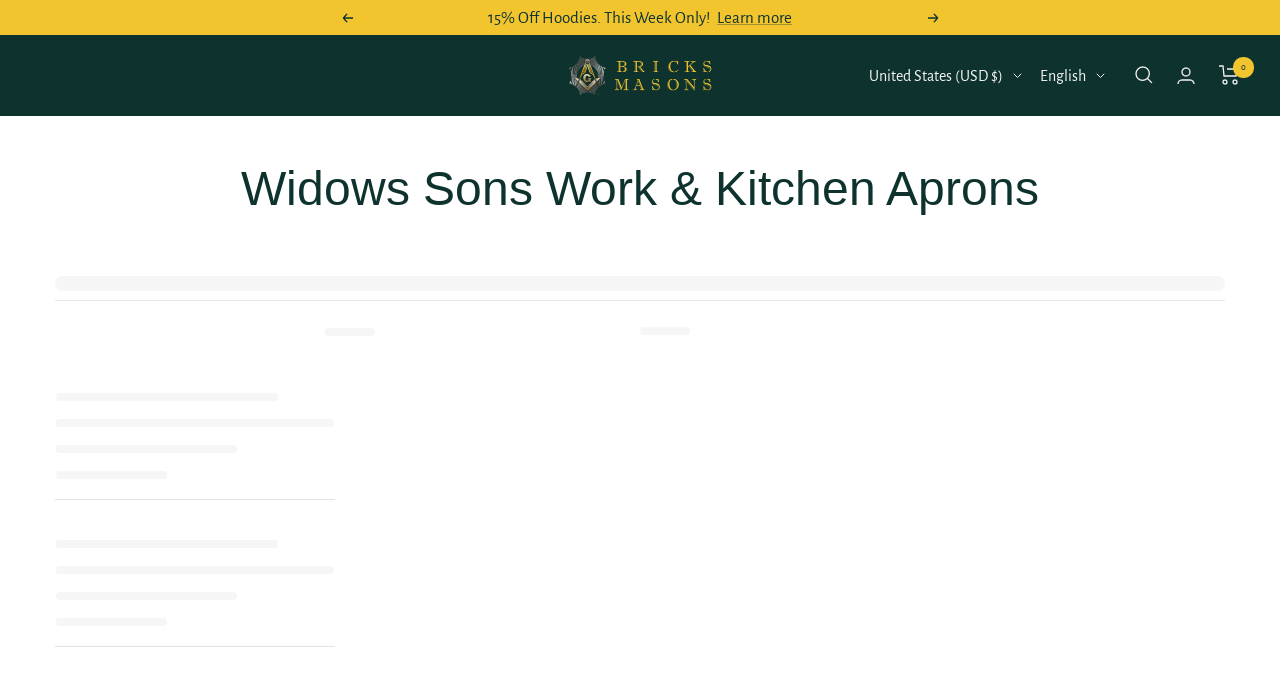

--- FILE ---
content_type: text/css
request_url: https://bricksmasons.com/cdn/shop/t/76/assets/ac-tiered-style.css?v=48289082862632748371746096307
body_size: -477
content:
.ac_table1,.ac_table2,.ac_table3,.ac_table4{margin:20px 0;border-collapse:collapse;border:1px solid black;line-height:1.5;width:100%;color:#000;text-align:center}.ac_table1 .ac__th,.ac_table2 .ac__th,.ac_table3 .ac__th{border:1px solid black;background-color:transparent;padding:10px!important;line-height:1.5;color:#000;font-size:14px;text-align:center;width:50%;font-weight:700;word-break:break-all}.ac_table1 .ac__td,.ac_table2 .ac__td,.ac_table3 .ac__td,.ac_table4 .ac__td{border:1px solid black;background-color:transparent;padding:10px!important;line-height:1.5;color:#000;font-size:14px;text-align:center;width:50%;font-weight:400;word-break:break-all}.ac_table1 .ac__th:after,.ac_table2 .ac__th:after,.ac_table3 .ac__th:after,.ac_table4 .ac__td:after{content:none}.ac_table2 .ac__th,.ac_table2 .ac__td,.ac_table3 .ac__th,.ac_table3 .ac__td{width:33.33%}.ac_table4{border:transparent!important}.ac_table4 .ac__td{width:100%;border:transparent!important;text-align:left}#saved-banner{color:#138c19;font-weight:700;font-size:inherit}
/*# sourceMappingURL=/cdn/shop/t/76/assets/ac-tiered-style.css.map?v=48289082862632748371746096307 */


--- FILE ---
content_type: text/javascript
request_url: https://bricksmasons.com/cdn/shop/t/76/assets/boost-pfs-filter.js?v=47278784993368262481746096312
body_size: 11799
content:
if(typeof lazySizes!="function"&&typeof lazySizes!="object"||typeof lazySizes>"u"){/*! lazysizes - v4.1.8 */(function(a,b){var c=b(a,a.document);a.lazySizes=c,typeof module=="object"&&module.exports&&(module.exports=c)})(window,function(a,b){"use strict";if(b.getElementsByClassName){var c,d,e=b.documentElement,f=a.Date,g=a.HTMLPictureElement,h="addEventListener",i="getAttribute",j=a[h],k=a.setTimeout,l=a.requestAnimationFrame||k,m=a.requestIdleCallback,n=/^picture$/i,o=["load","error","lazyincluded","_lazyloaded"],p={},q=Array.prototype.forEach,r=function(a2,b2){return p[b2]||(p[b2]=new RegExp("(\\s|^)"+b2+"(\\s|$)")),p[b2].test(a2[i]("class")||"")&&p[b2]},s=function(a2,b2){r(a2,b2)||a2.setAttribute("class",(a2[i]("class")||"").trim()+" "+b2)},t=function(a2,b2){var c2;(c2=r(a2,b2))&&a2.setAttribute("class",(a2[i]("class")||"").replace(c2," "))},u=function(a2,b2,c2){var d2=c2?h:"removeEventListener";c2&&u(a2,b2),o.forEach(function(c3){a2[d2](c3,b2)})},v=function(a2,d2,e2,f2,g2){var h2=b.createEvent("Event");return e2||(e2={}),e2.instance=c,h2.initEvent(d2,!f2,!g2),h2.detail=e2,a2.dispatchEvent(h2),h2},w=function(b2,c2){var e2;!g&&(e2=a.picturefill||d.pf)?(c2&&c2.src&&!b2[i]("srcset")&&b2.setAttribute("srcset",c2.src),e2({reevaluate:!0,elements:[b2]})):c2&&c2.src&&(b2.src=c2.src)},x=function(a2,b2){return(getComputedStyle(a2,null)||{})[b2]},y=function(a2,b2,c2){for(c2=c2||a2.offsetWidth;c2<d.minSize&&b2&&!a2._lazysizesWidth;)c2=b2.offsetWidth,b2=b2.parentNode;return c2},z=function(){var a2,c2,d2=[],e2=[],f2=d2,g2=function(){var b2=f2;for(f2=d2.length?e2:d2,a2=!0,c2=!1;b2.length;)b2.shift()();a2=!1},h2=function(d3,e3){a2&&!e3?d3.apply(this,arguments):(f2.push(d3),c2||(c2=!0,(b.hidden?k:l)(g2)))};return h2._lsFlush=g2,h2}(),A=function(a2,b2){return b2?function(){z(a2)}:function(){var b3=this,c2=arguments;z(function(){a2.apply(b3,c2)})}},B=function(a2){var b2,c2=0,e2=d.throttleDelay,g2=d.ricTimeout,h2=function(){b2=!1,c2=f.now(),a2()},i2=m&&g2>49?function(){m(h2,{timeout:g2}),g2!==d.ricTimeout&&(g2=d.ricTimeout)}:A(function(){k(h2)},!0);return function(a3){var d2;(a3=a3===!0)&&(g2=33),b2||(b2=!0,d2=e2-(f.now()-c2),d2<0&&(d2=0),a3||d2<9?i2():k(i2,d2))}},C=function(a2){var b2,c2,d2=99,e2=function(){b2=null,a2()},g2=function(){var a3=f.now()-c2;a3<d2?k(g2,d2-a3):(m||e2)(e2)};return function(){c2=f.now(),b2||(b2=k(g2,d2))}};(function(){var b2,c2={lazyClass:"lazyload",loadedClass:"lazyloaded",loadingClass:"lazyloading",preloadClass:"lazypreload",errorClass:"lazyerror",autosizesClass:"lazyautosizes",srcAttr:"data-src",srcsetAttr:"data-srcset",sizesAttr:"data-sizes",minSize:40,customMedia:{},init:!0,expFactor:1.5,hFac:.8,loadMode:2,loadHidden:!0,ricTimeout:0,throttleDelay:125};d=a.lazySizesConfig||a.lazysizesConfig||{};for(b2 in c2)b2 in d||(d[b2]=c2[b2]);a.lazySizesConfig=d,k(function(){d.init&&F()})})();var D=function(){var g2,l2,m2,o2,p2,y2,D2,F2,G,H,I,J,K=/^img$/i,L=/^iframe$/i,M="onscroll"in a&&!/(gle|ing)bot/.test(navigator.userAgent),N=0,O=0,P=0,Q=-1,R=function(a2){P--,(!a2||P<0||!a2.target)&&(P=0)},S=function(a2){return J==null&&(J=x(b.body,"visibility")=="hidden"),J||x(a2.parentNode,"visibility")!="hidden"&&x(a2,"visibility")!="hidden"},T=function(a2,c2){var d2,f2=a2,g3=S(a2);for(F2-=c2,I+=c2,G-=c2,H+=c2;g3&&(f2=f2.offsetParent)&&f2!=b.body&&f2!=e;)(g3=(x(f2,"opacity")||1)>0)&&x(f2,"overflow")!="visible"&&(d2=f2.getBoundingClientRect(),g3=H>d2.left&&G<d2.right&&I>d2.top-1&&F2<d2.bottom+1);return g3},U=function(){var a2,f2,h2,j2,k2,m3,n2,p3,q2,r2,s2,t2,u2=c.elements;if((o2=d.loadMode)&&P<8&&(a2=u2.length)){for(f2=0,Q++;f2<a2;f2++)if(u2[f2]&&!u2[f2]._lazyRace)if(!M||c.prematureUnveil&&c.prematureUnveil(u2[f2]))aa(u2[f2]);else if((p3=u2[f2][i]("data-expand"))&&(m3=1*p3)||(m3=O),r2||(r2=!d.expand||d.expand<1?e.clientHeight>500&&e.clientWidth>500?500:370:d.expand,c._defEx=r2,s2=r2*d.expFactor,t2=d.hFac,J=null,O<s2&&P<1&&Q>2&&o2>2&&!b.hidden?(O=s2,Q=0):O=o2>1&&Q>1&&P<6?r2:N),q2!==m3&&(y2=innerWidth+m3*t2,D2=innerHeight+m3,n2=-1*m3,q2=m3),h2=u2[f2].getBoundingClientRect(),(I=h2.bottom)>=n2&&(F2=h2.top)<=D2&&(H=h2.right)>=n2*t2&&(G=h2.left)<=y2&&(I||H||G||F2)&&(d.loadHidden||S(u2[f2]))&&(l2&&P<3&&!p3&&(o2<3||Q<4)||T(u2[f2],m3))){if(aa(u2[f2]),k2=!0,P>9)break}else!k2&&l2&&!j2&&P<4&&Q<4&&o2>2&&(g2[0]||d.preloadAfterLoad)&&(g2[0]||!p3&&(I||H||G||F2||u2[f2][i](d.sizesAttr)!="auto"))&&(j2=g2[0]||u2[f2]);j2&&!k2&&aa(j2)}},V=B(U),W=function(a2){var b2=a2.target;if(b2._lazyCache)return void delete b2._lazyCache;R(a2),s(b2,d.loadedClass),t(b2,d.loadingClass),u(b2,Y),v(b2,"lazyloaded")},X=A(W),Y=function(a2){X({target:a2.target})},Z=function(a2,b2){try{a2.contentWindow.location.replace(b2)}catch{a2.src=b2}},$=function(a2){var b2,c2=a2[i](d.srcsetAttr);(b2=d.customMedia[a2[i]("data-media")||a2[i]("media")])&&a2.setAttribute("media",b2),c2&&a2.setAttribute("srcset",c2)},_=A(function(a2,b2,c2,e2,f2){var g3,h2,j2,l3,o3,p3;(o3=v(a2,"lazybeforeunveil",b2)).defaultPrevented||(e2&&(c2?s(a2,d.autosizesClass):a2.setAttribute("sizes",e2)),h2=a2[i](d.srcsetAttr),g3=a2[i](d.srcAttr),f2&&(j2=a2.parentNode,l3=j2&&n.test(j2.nodeName||"")),p3=b2.firesLoad||"src"in a2&&(h2||g3||l3),o3={target:a2},s(a2,d.loadingClass),p3&&(clearTimeout(m2),m2=k(R,2500),u(a2,Y,!0)),l3&&q.call(j2.getElementsByTagName("source"),$),h2?a2.setAttribute("srcset",h2):g3&&!l3&&(L.test(a2.nodeName)?Z(a2,g3):a2.src=g3),f2&&(h2||l3)&&w(a2,{src:g3})),a2._lazyRace&&delete a2._lazyRace,t(a2,d.lazyClass),z(function(){var b3=a2.complete&&a2.naturalWidth>1;p3&&!b3||(b3&&s(a2,"ls-is-cached"),W(o3),a2._lazyCache=!0,k(function(){"_lazyCache"in a2&&delete a2._lazyCache},9)),a2.loading=="lazy"&&P--},!0)}),aa=function(a2){if(!a2._lazyRace){var b2,c2=K.test(a2.nodeName),e2=c2&&(a2[i](d.sizesAttr)||a2[i]("sizes")),f2=e2=="auto";(!f2&&l2||!c2||!a2[i]("src")&&!a2.srcset||a2.complete||r(a2,d.errorClass)||!r(a2,d.lazyClass))&&(b2=v(a2,"lazyunveilread").detail,f2&&E.updateElem(a2,!0,a2.offsetWidth),a2._lazyRace=!0,P++,_(a2,b2,f2,e2,c2))}},ba=C(function(){d.loadMode=3,V()}),ca=function(){d.loadMode==3&&(d.loadMode=2),ba()},da=function(){if(!l2){if(f.now()-p2<999)return void k(da,999);l2=!0,d.loadMode=3,V(),j("scroll",ca,!0)}};return{_:function(){p2=f.now(),c.elements=b.getElementsByClassName(d.lazyClass),g2=b.getElementsByClassName(d.lazyClass+" "+d.preloadClass),j("scroll",V,!0),j("resize",V,!0),a.MutationObserver?new MutationObserver(V).observe(e,{childList:!0,subtree:!0,attributes:!0}):(e[h]("DOMNodeInserted",V,!0),e[h]("DOMAttrModified",V,!0),setInterval(V,999)),j("hashchange",V,!0),["focus","mouseover","click","load","transitionend","animationend","webkitAnimationEnd"].forEach(function(a2){b[h](a2,V,!0)}),/d$|^c/.test(b.readyState)?da():(j("load",da),b[h]("DOMContentLoaded",V),k(da,2e4)),c.elements.length?(U(),z._lsFlush()):V()},checkElems:V,unveil:aa,_aLSL:ca}}(),E=function(){var a2,c2=A(function(a3,b2,c3,d2){var e3,f3,g3;if(a3._lazysizesWidth=d2,d2+="px",a3.setAttribute("sizes",d2),n.test(b2.nodeName||""))for(e3=b2.getElementsByTagName("source"),f3=0,g3=e3.length;f3<g3;f3++)e3[f3].setAttribute("sizes",d2);c3.detail.dataAttr||w(a3,c3.detail)}),e2=function(a3,b2,d2){var e3,f3=a3.parentNode;f3&&(d2=y(a3,f3,d2),e3=v(a3,"lazybeforesizes",{width:d2,dataAttr:!!b2}),e3.defaultPrevented||(d2=e3.detail.width)&&d2!==a3._lazysizesWidth&&c2(a3,f3,e3,d2))},f2=function(){var b2,c3=a2.length;if(c3)for(b2=0;b2<c3;b2++)e2(a2[b2])},g2=C(f2);return{_:function(){a2=b.getElementsByClassName(d.autosizesClass),j("resize",g2)},checkElems:g2,updateElem:e2}}(),F=function(){F.i||(F.i=!0,E._(),D._())};return c={cfg:d,autoSizer:E,loader:D,init:F,uP:w,aC:s,rC:t,hC:r,fire:v,gW:y,rAF:z}}});/*! ls.rias.min.ks - v4.1.8 */(function(a,b){var c=function(){b(a.lazySizes),a.removeEventListener("lazyunveilread",c,!0)};b=b.bind(null,a,a.document),typeof module=="object"&&module.exports?b(require("lazysizes")):a.lazySizes?c():a.addEventListener("lazyunveilread",c,!0)})(window,function(a,b,c){"use strict";function d(b2,c2){var d2,e2,f2,g2,h2=a.getComputedStyle(b2);e2=b2.parentNode,g2={isPicture:!(!e2||!m.test(e2.nodeName||""))},f2=function(a2,c3){var d3=b2.getAttribute("data-"+a2);if(!d3){var e3=h2.getPropertyValue("--ls-"+a2);e3&&(d3=e3.trim())}if(d3){if(d3=="true")d3=!0;else if(d3=="false")d3=!1;else if(l.test(d3))d3=parseFloat(d3);else if(typeof j[a2]=="function")d3=j[a2](b2,d3);else if(q.test(d3))try{d3=JSON.parse(d3)}catch{}g2[a2]=d3}else a2 in j&&typeof j[a2]!="function"?g2[a2]=j[a2]:c3&&typeof j[a2]=="function"&&(g2[a2]=j[a2](b2,d3))};for(d2 in j)f2(d2);return c2.replace(p,function(a2,b3){b3 in g2||f2(b3,!0)}),g2}function e(a2,b2){var c2=[],d2=function(a3,c3){return k[typeof b2[c3]]?b2[c3]:a3};return c2.srcset=[],b2.absUrl&&(s.setAttribute("href",a2),a2=s.href),a2=((b2.prefix||"")+a2+(b2.postfix||"")).replace(p,d2),b2.widths.forEach(function(d3){var e2=b2.widthmap[d3]||d3,f2=b2.aspectratio||b2.ratio,g2=!b2.aspectratio&&j.traditionalRatio,h2={u:a2.replace(n,e2).replace(o,f2?Math.round(g2?d3*f2:d3/f2):""),w:d3};c2.push(h2),c2.srcset.push(h2.c=h2.u+" "+d3+"w")}),c2}function f(a2,c2,d2){var f2=0,g2=0,h2=d2;if(a2){if(c2.ratio==="container"){for(f2=h2.scrollWidth,g2=h2.scrollHeight;!(f2&&g2||h2===b);)h2=h2.parentNode,f2=h2.scrollWidth,g2=h2.scrollHeight;f2&&g2&&(c2.ratio=g2/f2)}a2=e(a2,c2),a2.isPicture=c2.isPicture,u&&d2.nodeName.toUpperCase()=="IMG"?d2.removeAttribute(i.srcsetAttr):d2.setAttribute(i.srcsetAttr,a2.srcset.join(", ")),Object.defineProperty(d2,"_lazyrias",{value:a2,writable:!0})}}function g(a2,b2){var e2=d(a2,b2);return j.modifyOptions.call(a2,{target:a2,details:e2,detail:e2}),c.fire(a2,"lazyriasmodifyoptions",e2),e2}function h(a2){return a2.getAttribute(a2.getAttribute("data-srcattr")||j.srcAttr)||a2.getAttribute(i.srcsetAttr)||a2.getAttribute(i.srcAttr)||a2.getAttribute("data-pfsrcset")||""}var i,j,k={string:1,number:1},l=/^\-*\+*\d+\.*\d*$/,m=/^picture$/i,n=/\s*\{\s*width\s*\}\s*/i,o=/\s*\{\s*height\s*\}\s*/i,p=/\s*\{\s*([a-z0-9]+)\s*\}\s*/gi,q=/^\[.*\]|\{.*\}$/,r=/^(?:auto|\d+(px)?)$/,s=b.createElement("a"),t=b.createElement("img"),u="srcset"in t&&!("sizes"in t),v=!!a.HTMLPictureElement&&!u;(function(){var b2,d2=function(){},e2={prefix:"",postfix:"",srcAttr:"data-src",absUrl:!1,modifyOptions:d2,widthmap:{},ratio:!1,traditionalRatio:!1,aspectratio:!1};i=c&&c.cfg||a.lazySizesConfig,i||(i={},a.lazySizesConfig=i),i.supportsType||(i.supportsType=function(a2){return!a2}),i.rias||(i.rias={}),"widths"in(j=i.rias)||(j.widths=[],function(a2){for(var b3,c2=0;!b3||b3<3e3;)c2+=5,c2>30&&(c2+=1),b3=36*c2,a2.push(b3)}(j.widths));for(b2 in e2)b2 in j||(j[b2]=e2[b2])})(),addEventListener("lazybeforesizes",function(a2){if(a2.detail.instance==c){var b2,d2,e2,k2,l2,m2,o2,p2,q2,s2,t2,u2,x;if(b2=a2.target,a2.detail.dataAttr&&!a2.defaultPrevented&&!j.disabled&&(q2=b2.getAttribute(i.sizesAttr)||b2.getAttribute("sizes"))&&r.test(q2)){if(d2=h(b2),e2=g(b2,d2),t2=n.test(e2.prefix)||n.test(e2.postfix),e2.isPicture&&(k2=b2.parentNode))for(l2=k2.getElementsByTagName("source"),m2=0,o2=l2.length;m2<o2;m2++)(t2||n.test(p2=h(l2[m2])))&&(f(p2,e2,l2[m2]),u2=!0);t2||n.test(d2)?(f(d2,e2,b2),u2=!0):u2&&(x=[],x.srcset=[],x.isPicture=!0,Object.defineProperty(b2,"_lazyrias",{value:x,writable:!0})),u2&&(v?b2.removeAttribute(i.srcAttr):q2!="auto"&&(s2={width:parseInt(q2,10)},w({target:b2,detail:s2})))}}},!0);var w=function(){var d2=function(a2,b2){return a2.w-b2.w},e2=function(a2){var b2,c2,d3=a2.length,e3=a2[d3-1],f3=0;for(f3;f3<d3;f3++)if(e3=a2[f3],e3.d=e3.w/a2.w,e3.d>=a2.d){!e3.cached&&(b2=a2[f3-1])&&b2.d>a2.d-.13*Math.pow(a2.d,2.2)&&(c2=Math.pow(b2.d-.6,1.6),b2.cached&&(b2.d+=.15*c2),b2.d+(e3.d-a2.d)*c2>a2.d&&(e3=b2));break}return e3},f2=function(a2,b2){var d3;return!a2._lazyrias&&c.pWS&&(d3=c.pWS(a2.getAttribute(i.srcsetAttr||""))).length&&(Object.defineProperty(a2,"_lazyrias",{value:d3,writable:!0}),b2&&a2.parentNode&&(d3.isPicture=a2.parentNode.nodeName.toUpperCase()=="PICTURE")),a2._lazyrias},g2=function(b2){var d3=a.devicePixelRatio||1,e3=c.getX&&c.getX(b2);return Math.min(e3||d3,2.4,d3)},h2=function(b2,c2){var h3,i2,j3,k2,l2,m2;if(l2=b2._lazyrias,l2.isPicture&&a.matchMedia){for(i2=0,h3=b2.parentNode.getElementsByTagName("source"),j3=h3.length;i2<j3;i2++)if(f2(h3[i2])&&!h3[i2].getAttribute("type")&&(!(k2=h3[i2].getAttribute("media"))||(matchMedia(k2)||{}).matches)){l2=h3[i2]._lazyrias;break}}return(!l2.w||l2.w<c2)&&(l2.w=c2,l2.d=g2(b2),m2=e2(l2.sort(d2))),m2},j2=function(d3){if(d3.detail.instance==c){var e3,g3=d3.target;if(!u&&(a.respimage||a.picturefill||lazySizesConfig.pf))return void b.removeEventListener("lazybeforesizes",j2);("_lazyrias"in g3||d3.detail.dataAttr&&f2(g3,!0))&&(e3=h2(g3,d3.detail.width))&&e3.u&&g3._lazyrias.cur!=e3.u&&(g3._lazyrias.cur=e3.u,e3.cached=!0,c.rAF(function(){g3.setAttribute(i.srcAttr,e3.u),g3.setAttribute("src",e3.u)}))}};return v?j2=function(){}:addEventListener("lazybeforesizes",j2),j2}()})}typeof theme<"u"&&theme.hasOwnProperty("settings")&&(theme.settings.predictiveSearchEnabled=!1);var boostPFSFilterConfig={general:{limit:boostPFSThemeConfig.custom.products_per_page,loadProductFirst:!1,showPlaceholderProductList:!0,placeholderProductPerRow:3,placeholderProductGridItemClass:"boost-pfs-filter-product-item boost-pfs-filter-product-item-grid boost-pfs-filter-grid-width-4 boost-pfs-filter-grid-width-mb-2",enableOTP:!0,aspect_ratio:boostPFSThemeConfig.custom.aspect_ratio,cropImagePossitionEqualHeight:boostPFSThemeConfig.custom.product_img_crop,defaultDisplay:boostPFSThemeConfig.custom.product_item_type,selectOptionContainer:".boost-pfs-filter-product-item-image"},selector:{otpButtons:".boost-pfs-filter-product-item-image"}};(function(){var onSale=!1,soldOut=!1,priceVaries=!1,images=[],firstVariant={},boostPFSImgDefaultSrc="[data-uri]",boostPFSRangeWidths=[180,360,540,720,900,1080,1296,1512,1728,2048];BoostPFS.inject(this),boostPFSFilterConfig.general.separateRefineByFromFilter=!!(jQ(".boost-pfs-filter-tree-h").length&&!Utils.isMobile()>0&&boostPFSThemeConfig.custom.filter_tree_horizontal_style!="style-expand"),Selector.stickyElementDesktop=jQ(".boost-pfs-filter-left-col").length>0&&!Utils.isMobile()?".boost-pfs-filter-left-col":".boost-pfs-filter-tree";function prepareShopifyData(data){if(soldOut=!data.available,onSale=data.compare_at_price_min>data.price_min,priceVaries=data.price_min!=data.price_max,images=data.images_info,firstVariant=data.variants[0],Utils.getParam("variant")!==null&&Utils.getParam("variant")!=""){var paramVariant=data.variants.filter(function(e){return e.id==Utils.getParam("variant")});typeof paramVariant[0]<"u"&&(firstVariant=paramVariant[0])}else for(var i=0;i<data.variants.length;i++)if(data.variants[i].available){firstVariant=data.variants[i];break}return data}ProductGridItem.prototype.compileTemplate=function(data){data||(data=this.data),data=prepareShopifyData(data);var itemHtml=boostPFSTemplate.productGridItemHtml,soldOutClass=soldOut?boostPFSTemplate.soldOutClass:"",saleClass=onSale?boostPFSTemplate.saleClass:"";return itemHtml=itemHtml.replace(/{{soldOutClass}}/g,soldOutClass),itemHtml=itemHtml.replace(/{{saleClass}}/g,saleClass),itemHtml=itemHtml.replace(/{{gridWidthClass}}/g,buildGridWidthClass(data)),itemHtml=itemHtml.replace(/{{itemLabels}}/g,buildLabels(data)),itemHtml=itemHtml.replace(/{{itemTagLabels}}/g,buildTagLabels(data,!1)),itemHtml=itemHtml.replace(/{{itemImages}}/g,buildImages(data)),itemHtml=itemHtml.replace(/{{itemPrice}}/g,buildPrice(data)),(typeof Integration>"u"||typeof Integration<"u"&&typeof Integration.hascompileTemplate=="function"&&!Integration.hascompileTemplate("reviews"))&&(itemHtml=itemHtml.replace(/{{itemReviews}}/g,buildReview(data))),itemHtml=itemHtml.replace(/{{itemVendor}}/g,buildVendor(data)),itemHtml=itemHtml.replace(/{{itemActiveSwapClass}}/g,buildActiveSwapClass(data)),itemHtml=itemHtml.replace(/{{itemSwatches}}/g,buildProductOptionSwatches(data)),itemHtml=itemHtml.replace(/{{itemId}}/g,data.id),itemHtml=itemHtml.replace(/{{itemTitle}}/g,data.title),itemHtml=itemHtml.replace(/{{itemHandle}}/g,data.handle),itemHtml=itemHtml.replace(/{{itemVendorLabel}}/g,data.vendor),itemHtml=itemHtml.replace(/{{itemUrl}}/g,Utils.buildProductItemUrlWithVariant(data)),itemHtml},ProductListItem.prototype.compileTemplate=function(data){data||(data=this.data),data=prepareShopifyData(data);var itemHtml=boostPFSTemplate.productListItemHtml,soldOutClass=soldOut?boostPFSTemplate.soldOutClass:"",saleClass=onSale?boostPFSTemplate.saleClass:"";itemHtml=itemHtml.replace(/{{soldOutClass}}/g,soldOutClass),itemHtml=itemHtml.replace(/{{saleClass}}/g,saleClass),itemHtml=itemHtml.replace(/{{itemLabels}}/g,buildLabels(data)),itemHtml=itemHtml.replace(/{{itemTagLabels}}/g,buildTagLabels(data,!1)),itemHtml=itemHtml.replace(/{{itemImages}}/g,buildImages(data)),(typeof Integration>"u"||typeof Integration<"u"&&typeof Integration.hascompileTemplate=="function"&&!Integration.hascompileTemplate("reviews"))&&(itemHtml=itemHtml.replace(/{{itemReviews}}/g,buildReview(data))),itemHtml=itemHtml.replace(/{{itemVendor}}/g,buildVendor(data));var itemPriceHtml=buildPrice(data,onSale,priceVaries);itemHtml=itemHtml.replace(/{{itemPrice}}/g,itemPriceHtml);var itemDescription="";if(data.body_html!=null){var itemDescription=jQ("<p>"+data.body_html+"</p>").text();itemDescription=itemDescription.split(" ").length>35?itemDescription.split(" ").splice(0,35).join(" ")+"...":itemDescription.split(" ").splice(0,35).join(" ")}return itemHtml=itemHtml.replace(/{{itemDescription}}/g,itemDescription),itemHtml=itemHtml.replace(/{{itemActiveSwapClass}}/g,buildActiveSwapClass(data)),itemHtml=itemHtml.replace(/{{itemSwatches}}/g,buildProductOptionSwatches(data)),itemHtml=itemHtml.replace(/{{itemTitle}}/g,data.title),itemHtml=itemHtml.replace(/{{itemVendorLabel}}/g,data.vendor),itemHtml=itemHtml.replace(/{{itemUrl}}/g,Utils.buildProductItemUrlWithVariant(data)),itemHtml=itemHtml.replace(/{{itemId}}/g,data.id),itemHtml};function buildGridWidthClass(){var gridWidthClass="";switch(boostPFSThemeConfig.custom.products_per_row){case 2:gridWidthClass="boost-pfs-filter-grid-width-2";break;case 3:gridWidthClass="boost-pfs-filter-grid-width-3";break;case 5:gridWidthClass="boost-pfs-filter-grid-width-5";break;case 6:gridWidthClass="boost-pfs-filter-grid-width-6";break;default:gridWidthClass="boost-pfs-filter-grid-width-4";break}switch(boostPFSThemeConfig.custom.products_per_row_m){case 1:gridWidthClass+=" boost-pfs-filter-grid-width-mb-1";break;case 3:gridWidthClass+=" boost-pfs-filter-grid-width-mb-3";break;default:gridWidthClass+=" boost-pfs-filter-grid-width-mb-2";break}return gridWidthClass}function buildImages(data){for(var html="",aspectRatio="",rangeWidths=boostPFSRangeWidths,paddingTop=100,dataSrcSet="",dataWidths="",dataSizes="auto",imgAlt=data.title,flipImageSrcSet="",activeSwapImage=!Utils.isMobile()&&images.length>1&&boostPFSThemeConfig.custom.hasOwnProperty("active_image_swap")&&boostPFSThemeConfig.custom.active_image_swap==!0,i=0;i<rangeWidths.length;i++)dataSrcSet+=Utils.getFeaturedImage(images,rangeWidths[i]+"x")+" "+rangeWidths[i]+"w",dataWidths+=rangeWidths[i],activeSwapImage&&(flipImageSrcSet+=Utils.optimizeImage(images[1].src,rangeWidths[i]+"x")+" "+rangeWidths[i]+"w"),i<rangeWidths.length-1&&(dataSrcSet+=", ",dataWidths+=", ",activeSwapImage&&(flipImageSrcSet+=", "));return images.length>0&&(aspectRatio=images[0].width/images[0].height,paddingTop=1/aspectRatio*100),html+='<a href="{{itemUrl}}" class="boost-pfs-filter-product-item-image-link" ',html+='style="padding-top:'+paddingTop+'%;">',html+='<img class="boost-pfs-filter-product-item-main-image lazyload Image--lazyLoad"data-srcset="'+dataSrcSet+'" data-src="'+Utils.getFeaturedImage(images,rangeWidths[2]+"x")+'" data-widths="['+dataWidths+']" data-sizes="'+dataSizes+'" src="'+boostPFSImgDefaultSrc+'" alt="'+imgAlt+'"  ',activeSwapImage&&(html+=' data-img-flip-src="'+Utils.optimizeImage(images[1].src,rangeWidths[2]+"x")+'" data-img-flip-srcset="'+flipImageSrcSet+'" '),html+="/></a>",html}function buildVendor(data){var html="";return boostPFSThemeConfig.custom.hasOwnProperty("show_vendor")&&boostPFSThemeConfig.custom.show_vendor==!0&&(html=boostPFSTemplate.vendorHtml),html}function findMatchingTier(productType,productVendor,tierMatchArray){if(!Array.isArray(tierMatchArray)||tierMatchArray.length===0)return null;for(const tier of tierMatchArray){const tierData=tier.tier,hasProductType=tierData.discountProductTypes.includes(productType),hasProductVendor=tierData.discountVendorTypes.includes(productVendor);if(hasProductType&&hasProductVendor)return tierData}return null}function buildPrice(data){let memberHtml="",productTypeAndVendorobj=globalFields.productTypeAndVendor();if(productTypeAndVendorobj){let productType=data.product_type,productVendor=data.vendor,productVID2=data.variants[0].id,tiermatch=productTypeAndVendorobj.memberTierObj,matchedTier=findMatchingTier(productType,productVendor,tiermatch);if(matchedTier)if(matchedTier.tier_status){jQuery(`#anncodeMemberCollection${productVID2}`).remove();let originalPriceoffProdutcnew=data.price_min;originalPriceoffProdutcnew=Number(originalPriceoffProdutcnew*100);let bundlewithVendorDiscount=Number(matchedTier.bundlewithVendorDiscount),discount_type=matchedTier.discount_type,discountedPrice=originalPriceoffProdutcnew-originalPriceoffProdutcnew*bundlewithVendorDiscount/100,originalPrice=globalFields.formatMoney(discountedPrice,globalFields.amount);memberHtml=`<span id="#anncodeMemberCollection${productVID2}"> Member Price: ${originalPrice}</span>`}else jQuery(`#anncodeMemberCollection${productVID2}`).remove();else jQuery(`#anncodeMemberCollection${productVID2}`).remove()}else jQuery(`#anncodeMemberCollection${productVID}`).remove();var html="";return boostPFSThemeConfig.custom.hasOwnProperty("show_price")&&boostPFSThemeConfig.custom.show_price&&(html='<p class="boost-pfs-filter-product-item-price">',onSale?(html+='<span class="boost-pfs-filter-product-item-sale-price">'+Utils.formatMoney(data.price_min)+"</span>",html+="<s>"+Utils.formatMoney(data.compare_at_price_min)+"</s> "):(priceVaries&&(html+='<span class="boost-pfs-filter-product-item-price-from-text">'+boostPFSThemeConfig.label_basic.from+" </span>"),html+='<span class="boost-pfs-filter-product-item-regular-price">'+Utils.formatMoney(data.price_min)+"</span>"),html+="<br/>"+memberHtml+"</p>"),html}function buildLabels(data){var soldOutLabel="";boostPFSThemeConfig.custom.hasOwnProperty("sold_out_enable")&&boostPFSThemeConfig.custom.sold_out_enable&&soldOut&&(soldOutLabel=boostPFSTemplate.soldOutLabelHtml.replace(/{{style}}/g,""));var saleLabel="",salePercent="";return boostPFSThemeConfig.custom.sale_label_enable&&onSale&&!soldOut&&(boostPFSThemeConfig.custom.sale_label_display=="sale_percent"&&(salePercent=Math.round((data.compare_at_price_min-data.price_min)*100/data.compare_at_price_max)),saleLabel=boostPFSTemplate.saleLabelHtml.replace(/{{style}}/g,""),saleLabel=boostPFSTemplate.saleLabelHtml.replace(/percent/g,"-"+salePercent+"%")),soldOutLabel+saleLabel}function buildTagLabels(data,showall){if(boostPFSThemeConfig.custom.tag_label_enable){if(showall){var tagLabel="";if(data.tags)for(var i=0;i<data.tags.length;i++){var tag=data.tags[i];if(tag.indexOf("pfs:label")!==-1){var preTagLabel=boostPFSTemplate.tagLabelHtml.replace(/{{labelTag}}/g,tag.split("pfs:label-")[1]);tagLabel+=preTagLabel}}}else{var tagLabel="";if(data.tags){for(var i=data.tags.length-1;i>=0;i--)if(tag=data.tags[i],tag.indexOf("pfs:label")!==-1){var preTagLabel=boostPFSTemplate.tagLabelHtml.replace(/{{labelTag}}/g,tag.split("pfs:label-")[1]);tagLabel+=preTagLabel;break}}}return tagLabel}else return""}function onlyUnique(value,index,self){return self.indexOf(value)===index}function buildProductOptionSwatches(data){var swatchesProductOptionHtml="";if(boostPFSThemeConfig.custom.swatch_enable)for(var swatchApplyFor=["color","img","pro_img","text"],i=0;i<swatchApplyFor.length;i++)for(var optionNames=boostPFSThemeConfig.custom["swatch_by_"+swatchApplyFor[i]+"_apply"].split(",").filter(onlyUnique),swatchShape=boostPFSThemeConfig.custom["swatch_by_"+swatchApplyFor[i]+"_shape"],swatchType=swatchApplyFor[i],j=0;j<optionNames.length;j++){var optionName=optionNames[j].trim(),filterSwatchTitle=optionName,swatchArr=[],countSwatch=0,swatchValues=[],swatchLimit=4,dataImgSize="360",bgSize="50x",dataImgSrc=Utils.getFeaturedImage(data.images_info,dataImgSize+"x"),swatchName="#ffffff",bgImageSrc="",viewMoreLabel="More "+filterSwatchTitle;if(typeof data.options_with_values<"u"&&data.options_with_values.length>0&&(swatchArr=data.options_with_values.filter(function(option){return option.name==optionName}),swatchArr.length>0)){countSwatch=swatchArr[0].values.length,swatchLimit>countSwatch&&(swatchLimit=countSwatch),swatchValues=swatchArr[0].values,swatchesProductOptionHtml+='<ul class="boost-pfs-filter-item-swatch boost-pfs-filter-item-swatch-option'+optionName+" boost-pfs-filter-item-swatch-shape-"+swatchShape+" boost-pfs-filter-item-swatch-type-"+swatchType+'">';for(var sIndex=0;sIndex<swatchLimit;sIndex++){if(swatchName=swatchValues[sIndex].title,swatchVariant=data.variants[sIndex],sImageIndex=swatchValues[sIndex].image||"",sImageIndex!=""&&(dataImgSrc=Utils.optimizeImage(swatchVariant.image,dataImgSize+"x")+" "+dataImgSize+"w"),swatchType)switch(swatchType){case"img":bgImageSrc=boostPFSAppConfig.general.file_url.replace(/\?/,Utils.slugify(filterSwatchTitle).replace(/\-/g,"_")+"-"+Utils.slugify(swatchName)+".png?v=");break;case"pro_img":bgImageSrc=Utils.getFeaturedImage(data.images_info,bgSize),sImageIndex!=""&&(bgImageSrc=Utils.optimizeImage(data.images[sImageIndex],bgSize)),bgImageSrc&&bgImageSrc.includes("boost-pfs-no-image")&&(bgImageSrc="");break;default:bgImageSrc=""}swatchesProductOptionHtml+="<li>",swatchType=="text"?swatchesProductOptionHtml+='<a aria-label="'+optionName+": "+swatchName+'" title="'+swatchName+'" href="'+Utils.buildProductItemUrl(data)+"?variant="+swatchVariant.id+'">'+swatchName+"</a>":(boostPFSThemeConfig.custom.show_swatch_tooltip&&(swatchesProductOptionHtml+='<div class="boost-pfs-product-item-tooltip">'+swatchName+"</div>"),swatchesProductOptionHtml+='<span tabindex="0" aria-label="'+optionName+": "+swatchName+'" style="background-color: '+swatchName+"; ",bgImageSrc!=""?swatchesProductOptionHtml+="background-image: url("+bgImageSrc+');" ':swatchesProductOptionHtml+='" ',dataImgSrc!=""&&(swatchesProductOptionHtml+='data-img="'+dataImgSrc+'" '),swatchesProductOptionHtml+="></span>"),swatchesProductOptionHtml+="</li>"}countSwatch>swatchLimit&&(swatchesProductOptionHtml+='<li class="boost-pfs-filter-item-swatch-more">',swatchesProductOptionHtml+='<a href="{{itemUrl}}" aria-label="'+viewMoreLabel+'" title="'+viewMoreLabel+'">+'+(countSwatch-swatchLimit)+"</a>",swatchesProductOptionHtml+="</li>"),swatchesProductOptionHtml+="</ul>"}}return swatchesProductOptionHtml}function eventColorSwatches(event){jQ(".boost-pfs-filter-item-swatch li span").each(function(){var img=jQ(this).parents(".boost-pfs-filter-product-item-inner").find(".boost-pfs-filter-product-item-main-image");event=="hover"&&jQ(this).hover(function(){var newImage=jQ(this).data("img");img.attr("srcset",newImage)}),event=="click"&&jQ(this).click(function(){var newImage=jQ(this).data("img");img.attr("srcset",newImage)}),jQ(this).focus(function(){if(jQ("body").hasClass("boost-pfs-ada")){var newImage=jQ(this).data("img");img.attr("srcset",newImage)}})})}function buildReview(data){var html="";return boostPFSThemeConfig.custom.hasOwnProperty("show_product_review")&&boostPFSThemeConfig.custom.show_product_review==!0&&(html='<span class="shopify-product-reviews-badge" data-id="{{itemId}}"></span>'),html}function buildActiveSwapClass(data){return!Utils.isMobile()&&images.length>1&&boostPFSThemeConfig.custom.hasOwnProperty("active_image_swap")&&boostPFSThemeConfig.custom.active_image_swap==!0?"has-bc-swap-image":""}ProductPaginationDefault.prototype.compileTemplate=function(totalProduct){totalProduct||(totalProduct=this.totalProduct);var currentPage=parseInt(Utils.stripHtml(Globals.queryParams.page)),totalPage=Math.ceil(totalProduct/Utils.stripHtml(Globals.queryParams.limit));if((!currentPage||isNaN(currentPage))&&(currentPage=1),totalPage<=1)return"";var paginationHtml=boostPFSTemplate.paginateHtml,previousHtml=currentPage>1?boostPFSTemplate.previousActiveHtml:boostPFSTemplate.previousDisabledHtml;previousHtml=previousHtml.replace(/{{itemUrl}}/g,Utils.buildToolbarLink("page",currentPage,currentPage-1)),paginationHtml=paginationHtml.replace(/{{previous}}/g,previousHtml);var nextHtml=currentPage<totalPage?boostPFSTemplate.nextActiveHtml:boostPFSTemplate.nextDisabledHtml;nextHtml=nextHtml.replace(/{{itemUrl}}/g,Utils.buildToolbarLink("page",currentPage,currentPage+1)),paginationHtml=paginationHtml.replace(/{{next}}/g,nextHtml);for(var beforeCurrentPageArr=[],iBefore=currentPage-1;iBefore>currentPage-3&&iBefore>0;iBefore--)beforeCurrentPageArr.unshift(iBefore);currentPage-4>0&&beforeCurrentPageArr.unshift("..."),currentPage-4>=0&&beforeCurrentPageArr.unshift(1),beforeCurrentPageArr.push(currentPage);for(var afterCurrentPageArr=[],iAfter=currentPage+1;iAfter<currentPage+3&&iAfter<=totalPage;iAfter++)afterCurrentPageArr.push(iAfter);currentPage+3<totalPage&&afterCurrentPageArr.push("..."),currentPage+3<=totalPage&&afterCurrentPageArr.push(totalPage);for(var pageItemsHtml="",pageArr=beforeCurrentPageArr.concat(afterCurrentPageArr),iPage=0;iPage<pageArr.length;iPage++)pageArr[iPage]=="..."?pageItemsHtml+=boostPFSTemplate.pageItemRemainHtml:pageItemsHtml+=pageArr[iPage]==currentPage?boostPFSTemplate.pageItemSelectedHtml:boostPFSTemplate.pageItemHtml,pageItemsHtml=pageItemsHtml.replace(/{{itemTitle}}/g,pageArr[iPage]),pageItemsHtml=pageItemsHtml.replace(/{{itemUrl}}/g,Utils.buildToolbarLink("page",currentPage,pageArr[iPage]));return paginationHtml=paginationHtml.replace(/{{pageItems}}/g,pageItemsHtml),paginationHtml},ProductSorting.prototype.compileTemplate=function(){var html=boostPFSTemplate.sortingHtml;if(boostPFSThemeConfig.custom.show_sort_by&&boostPFSTemplate.hasOwnProperty("sortingHtml")){var sortingArr2=Utils.getSortingList();if(sortingArr2){var paramSort=Utils.stripHtml(Globals.queryParams.sort)||"",sortingItemsHtml="";for(var k in sortingArr2)activeClass="",paramSort==k&&(activeClass="boost-pfs-filter-sort-item-active"),sortingItemsHtml+='<li aria-label="'+sortingArr2[k]+'"><a href="#" data-sort="'+k+'" class="'+activeClass+'"  title="'+sortingArr2[k]+'" aria-label="'+sortingArr2[k]+'">'+sortingArr2[k]+"</a></li>";html=html.replace(/{{sortingItems}}/g,sortingItemsHtml),html=html.replace(/{{sortingLabel}}/g,Labels.sorting)}}return html},ProductSorting.prototype.render=function(){jQ(Selector.topSorting).html(this.compileTemplate()),jQ(".boost-pfs-filter-custom-sorting").hasClass("boost-pfs-filter-sort-active")&&jQ(".boost-pfs-filter-custom-sorting").toggleClass("boost-pfs-filter-sort-active");var labelSort="",paramSort=Utils.stripHtml(Globals.queryParams.sort)||"",sortingList=Utils.getSortingList();paramSort.length>0&&sortingList&&sortingList[paramSort]?labelSort=sortingList[paramSort]:labelSort=Labels.sorting_heading,jQ(".boost-pfs-filter-custom-sorting button span span").text(labelSort)},ProductSorting.prototype.bindEvents=function(){var _this=this;jQ(".boost-pfs-filter-filter-dropdown a").click(function(e){e.preventDefault(),FilterApi.setParam("sort",jQ(this).data("sort")),FilterApi.setParam("page",1),FilterApi.applyFilter("sort")}),jQ(".boost-pfs-filter-custom-sorting > button").click(function(){jQ(".boost-pfs-filter-filter-dropdown").toggle().parent().toggleClass("boost-pfs-filter-sort-active")}),jQ(Selector.filterTreeMobileButton).click(function(){jQ(".boost-pfs-filter-top-sorting-mobile .boost-pfs-filter-filter-dropdown").hide()}),jQ(document).on("click",function(e){jQ(e.target).parents(".boost-pfs-filter-top-sorting").find(".boost-pfs-filter-filter-dropdown").length===0&&jQ(".boost-pfs-filter-filter-dropdown").hide().parent().removeClass("boost-pfs-filter-sort-active")})},ProductDisplayType.prototype.compileTemplate=function(){var itemHtml="<span>"+boostPFSThemeConfig.label.toolbar_viewas+"</span>";return boostPFSThemeConfig.custom.product_item_type=="grid"?boostPFSThemeConfig.custom.view_as_type=="view_as_type_list_grid_multi_col"&&!Utils.isMobile()?(console.log(buildDisplayTitle("grid",3)),itemHtml+='<a href="'+Utils.buildToolbarLink("display","grid","list")+'" title="'+buildDisplayTitle("list")+'" class="{{class.productDisplayType}}-item {{class.productDisplayType}}-list" data-view="list"><span class="icon-fallback-text"></span></a>',itemHtml+='<a href="'+Utils.buildToolbarLink("display","list","grid")+'" title="'+buildDisplayTitle("grid",2)+'" class="{{class.productDisplayType}}-item {{class.productDisplayType}}-grid {{class.productDisplayType}}-grid-2" data-view="grid-2"><span class="icon-fallback-text"></span></a>',itemHtml+='<a href="'+Utils.buildToolbarLink("display","list","grid")+'" title="'+buildDisplayTitle("grid",3)+'" class="{{class.productDisplayType}}-item {{class.productDisplayType}}-grid {{class.productDisplayType}}-grid-3" data-view="grid-3"><span class="icon-fallback-text"></span></a>',itemHtml+='<a href="'+Utils.buildToolbarLink("display","list","grid")+'" title="'+buildDisplayTitle("grid",4)+'" class="{{class.productDisplayType}}-item {{class.productDisplayType}}-grid {{class.productDisplayType}}-grid-4" data-view="grid-4"><span class="icon-fallback-text"></span></a>',itemHtml+='<a href="'+Utils.buildToolbarLink("display","list","grid")+'" title="'+buildDisplayTitle("grid",5)+'" class="{{class.productDisplayType}}-item {{class.productDisplayType}}-grid {{class.productDisplayType}}-grid-5" data-view="grid-5"><span class="icon-fallback-text"></span></a>',itemHtml+='<a href="'+Utils.buildToolbarLink("display","list","grid")+'" title="'+buildDisplayTitle("grid",6)+'" class="{{class.productDisplayType}}-item {{class.productDisplayType}}-grid {{class.productDisplayType}}-grid-6" data-view="grid-6"><span class="icon-fallback-text"></span></a>'):(itemHtml+='<a href="'+Utils.buildToolbarLink("display","list","grid")+'" title="'+buildDisplayTitle("grid")+'" class="{{class.productDisplayType}}-item {{class.productDisplayType}}-grid" data-view="grid"><span class="icon-fallback-text"></span></a>',itemHtml+='<a href="'+Utils.buildToolbarLink("display","grid","list")+'" title="'+buildDisplayTitle("list")+'" class="{{class.productDisplayType}}-item {{class.productDisplayType}}-list" data-view="list"><span class="icon-fallback-text"></span></a>'):boostPFSThemeConfig.custom.view_as_type=="view_as_type_list_grid_multi_col"&&!Utils.isMobile()?(itemHtml+='<a href="'+Utils.buildToolbarLink("display","grid","list")+'" title="'+buildDisplayTitle("list")+'" class="{{class.productDisplayType}}-item {{class.productDisplayType}}-list" data-view="list"><span class="icon-fallback-text"></span></a>',itemHtml+='<a href="'+Utils.buildToolbarLink("display","list","grid")+'" title="'+buildDisplayTitle("grid",2)+'" class="{{class.productDisplayType}}-item {{class.productDisplayType}}-grid {{class.productDisplayType}}-grid-2" data-view="grid-2"><span class="icon-fallback-text"></span></a>',itemHtml+='<a href="'+Utils.buildToolbarLink("display","list","grid")+'" title="'+buildDisplayTitle("grid",3)+'" class="{{class.productDisplayType}}-item {{class.productDisplayType}}-grid {{class.productDisplayType}}-grid-3" data-view="grid-3"><span class="icon-fallback-text"></span></a>',itemHtml+='<a href="'+Utils.buildToolbarLink("display","list","grid")+'" title="'+buildDisplayTitle("grid",4)+'" class="{{class.productDisplayType}}-item {{class.productDisplayType}}-grid {{class.productDisplayType}}-grid-4" data-view="grid-4"><span class="icon-fallback-text"></span></a>',itemHtml+='<a href="'+Utils.buildToolbarLink("display","list","grid")+'" title="'+buildDisplayTitle("grid",5)+'" class="{{class.productDisplayType}}-item {{class.productDisplayType}}-grid {{class.productDisplayType}}-grid-5" data-view="grid-5"><span class="icon-fallback-text"></span></a>',itemHtml+='<a href="'+Utils.buildToolbarLink("display","list","grid")+'" title="'+buildDisplayTitle("grid",6)+'" class="{{class.productDisplayType}}-item {{class.productDisplayType}}-grid {{class.productDisplayType}}-grid-6" data-view="grid-6"><span class="icon-fallback-text"></span></a>'):(itemHtml+='<a href="'+Utils.buildToolbarLink("display","grid","list")+'" title="'+buildDisplayTitle("list")+'" class="{{class.productDisplayType}}-item {{class.productDisplayType}}-list" data-view="list"><span class="icon-fallback-text"></span></a>',itemHtml+='<a href="'+Utils.buildToolbarLink("display","list","grid")+'" title="'+buildDisplayTitle("grid")+'" class="{{class.productDisplayType}}-item {{class.productDisplayType}}-grid" data-view="grid"><span class="icon-fallback-text"></span></a>'),itemHtml=itemHtml.replace(/{{class.productDisplayType}}/g,Class.productDisplayType),itemHtml};function buildDisplayTitle(type,count){return type===""?type:type==="list"?Labels.listView||"List view":typeof count>"u"||count===0?Labels.gridView||"Grid view":(Labels.gridViewColumns||"Grid view {{ count }} Columns").replace(/{{ count }}/g,count)}var originalRenderProductDisplayType=ProductDisplayType.prototype.render;ProductDisplayType.prototype.render=function(){if(originalRenderProductDisplayType.call(this),this.$element.length){if(this.$element.find(this.selector.productDisplayTypeList).removeClass("active"),this.$element.find(this.selector.productDisplayTypeGrid).removeClass("active"),Utils.stripHtml(Globals.queryParams.display)=="list")this.$element.find(this.selector.productDisplayTypeList).addClass("active");else if(Utils.stripHtml(Globals.queryParams.display)=="grid")if(boostPFSThemeConfig.custom.view_as_type=="view_as_type_list_grid_multi_col"&&!Utils.isMobile()){var curentGridColumn=boostPFSThemeConfig.custom.products_per_row;this.$element.find(this.selector.productDisplayTypeGrid).each(function(){var $parent=jQ(this).parent(),$cssNames=jQ(".boost-pfs-filter-top-display-type").attr("class").split(" "),$activeClass=$cssNames[$cssNames.length-1],indexCurrentColumn=$activeClass.split("-")[$activeClass.split("-").length-1];if($parent.hasClass("boost-pfs-filter-view-as-click")&&jQ(this).data("view")==$activeClass){if(jQ(this).addClass("active"),jQ(".boost-pfs-filter-product-item").length>0){for(var arrClass=jQ(".boost-pfs-filter-product-item").attr("class").split(" "),prevClass="",i=0;i<arrClass.length;i++)if(arrClass[i].match(/(^|\s)boost-pfs-filter-grid-width-\S+/g)){prevClass=arrClass[i];break}jQ(".boost-pfs-filter-product-item").removeClass(prevClass),jQ(".boost-pfs-filter-product-item").addClass("boost-pfs-filter-grid-width-"+indexCurrentColumn)}}else(!$parent.hasClass("boost-pfs-filter-view-as-click")||Globals.queryParams.event_type=="history")&&jQ(this).data("view").split("-")[1]==curentGridColumn&&jQ(this).addClass("active")})}else this.$element.find(this.selector.productDisplayTypeGrid).addClass("active")}},ProductLimit.prototype.compileTemplate=function(){var html="";if(boostPFSThemeConfig.custom.show_limit&&boostPFSTemplate.hasOwnProperty("showLimitHtml")){var numberList=Settings.getSettingValue("general.showLimitList");if(numberList!=""){var showLimitItemsHtml="",arr=numberList.split(",");for(var k in sortingArr)showLimitItemsHtml+='<option value="'+arr[k].trim()+'">'+arr[k].trim()+"</option>";html=boostPFSTemplate.showLimitHtml.replace(/{{showLimitItems}}/g,showLimitItemsHtml)}}return html},Breadcrumb.prototype.compileTemplate=function(colData){colData||(colData=this.collectionData);var breadcrumbItemsHtml="";if(boostPFSTemplate.hasOwnProperty("breadcrumbHtml"))if(typeof colData<"u"&&colData.hasOwnProperty("collection")){var colInfo=colData.collection;typeof this.collectionTags<"u"&&this.collectionTags!==null?(breadcrumbItemsHtml+=boostPFSTemplate.breadcrumbItemLink.replace(/{{itemLink}}/g,"/collections/"+colInfo.handle).replace(/{{itemTitle}}/g,colInfo.title),breadcrumbItemsHtml+=" {{breadcrumbDivider}} ",breadcrumbItemsHtml+=boostPFSTemplate.breadcrumbItemSelected.replace(/{{itemTitle}}/g,this.collectionTags[0])):breadcrumbItemsHtml+=boostPFSTemplate.breadcrumbItemSelected.replace(/{{itemTitle}}/g,colInfo.title)}else breadcrumbItemsHtml+=boostPFSTemplate.breadcrumbItemSelected.replace(/{{itemTitle}}/g,Settings.getSettingValue("label.defaultCollectionHeader"));return breadcrumbItemsHtml},ProductList.prototype.afterRender=function(data){data||(data=this.data),window.SPR&&typeof window.SPR.initDomEls=="function"&&typeof window.SPR.loadBadges=="function"&&boostPFSThemeConfig.custom.show_product_review&&(window.SPR.initDomEls(),window.SPR.loadBadges())},Filter.prototype.afterRender=function(data){data||(data=this.data);var totalProduct=data.total_product+"<span> "+boostPFSThemeConfig.label.items_with_count_other+"</span>";data.total_product==1&&(totalProduct=data.total_product+"<span> "+boostPFSThemeConfig.label.items_with_count_one+"</span>"),data.total_product==0?jQ(".boost-pfs-filter-default-toolbar-inner").addClass("boost-pfs-filter-toolbar-product-0"):jQ(".boost-pfs-filter-default-toolbar-inner").removeClass("boost-pfs-filter-toolbar-product-0"),jQ(".boost-pfs-filter-total-product").html(totalProduct),jQ("body").find(".boost-pfs-filter-skeleton-button").remove();var isiOS=/iPad|iPhone|iPod/.test(navigator.userAgent)&&!window.MSStream;if(isiOS&&Utils.isMobile()&&jQ(".boost-pfs-filter-product-item").find("a").on("touchstart",function(){isScrolling=!1}).on("touchmove",function(){isScrolling=!0}).on("touchend",function(){isScrolling||(window.location=jQ(this).attr("href"))}),swapImage(data),Utils.stripHtml(Globals.queryParams.display)!=="list"&&setTimeout(function(){equalHeight(data)},700),jQ(window).resize(function(){Utils.stripHtml(Globals.queryParams.display)!=="list"&&setTimeout(function(){equalHeight(data)},700)}),boostPFSThemeConfig.custom.swatch_change_img!="none"&&eventColorSwatches(boostPFSThemeConfig.custom.swatch_change_img),typeof boostRemoveImageLoadingAnimation=="function"&&boostRemoveImageLoadingAnimation(jQ(Selector.products).find("[data-boost-image-loading-animation]")),boostPFSThemeConfig.custom.hasOwnProperty("layout_type")&&boostPFSThemeConfig.custom.layout_type=="fullwidth"&&!Utils.isMobile()&&jQ("body").addClass("boost-pfs-filter-fullwidth-page"),document.addEventListener("scroll",function(){jQ(".boost-pfs-filter-tree-h.boost-pfs-filter-stick").length>0&&jQ(window).width()>767&&jQ(".boost-pfs-filter-custom-sorting .boost-pfs-filter-filter-dropdown").hide().parent().removeClass("boost-pfs-filter-sort-active")}),jQ(".site-nav__thumb-menu").length>0&&Utils.isMobile()){var heightHeaderThemeStick=jQ(".site-nav__thumb-menu").height()+40;jQ(".boost-pfs-filter-tree-mobile-button-stick-wrapper").css("bottom",heightHeaderThemeStick).addClass("boost-pfs-filter-sticky-bottom"),jQ(".boost-pfs-filter-mobile-style1").addClass("boost-pfs-filter-mobile-style1-sticky-bottom")}};function removeClassByPrefix(node,prefix){var regx=new RegExp("\\b"+prefix+"[^ ]*[ ]?\\b","g");return node.className=node.className.replace(regx,""),node}var original_onClickEventProductDisplayType=ProductDisplayType.prototype._onClickEvent;ProductDisplayType.prototype._onClickEvent=function(event){if(original_onClickEventProductDisplayType.call(this,event),boostPFSThemeConfig.custom.view_as_type=="view_as_type_list_grid_multi_col"&&!Utils.isMobile()){jQ(".boost-pfs-filter-top-display-type").addClass("boost-pfs-filter-view-as-click");var currentClass=jQ(event.target).data("view");jQ(".boost-pfs-filter-top-display-type")[0].className=jQ(".boost-pfs-filter-top-display-type")[0].className.replace(/(^|\s)grid-\S+/g,""),jQ(".boost-pfs-filter-top-display-type").addClass(currentClass)}},ProductListPlaceholder.prototype.render=function(){var placeholderLimit=this.settings.productsPerRow||this.settings.placeholderProductPerRow,placeholderItem=this.compileTemplate();this.$element=[];for(var i=0;i<placeholderLimit;i++)this.$element.push(jQ(placeholderItem));this.isFetchedProductData?this.setHide():this.setShow()},ProductListPlaceholder.prototype.compileTemplateExtra=function(){var template=boostPFSTemplate.productListPlaceholderHtml,imgRatioSetting=parseFloat(this.settings.placeholderImageRatio),imgRatio=imgRatioSetting>0?imgRatioSetting:1.4;return template.replace(/{{class.filterProductSkeleton}}/g,Class.filterProductSkeleton).replace(/{{class.filterSkeleton}}/g,Class.filterSkeleton).replace(/{{class.filterSkeletonText}}/g,Class.filterSkeletonText).replace(/{{paddingTop}}/g,imgRatio*100)},Array.prototype.insert=function(a,b){};function equalHeight(data){var equal_i=-1,equal_els=[],equal_element=null;jQ(".boost-pfs-filter-product-item").each(function(i2,element){var offsetTop=jQ(element).offset().top;(!equal_element||equal_element.offset().top!==offsetTop)&&(equal_element=jQ(element),equal_i++),equal_els[equal_i]||(equal_els[equal_i]=[]),equal_els[equal_i].push(element)});for(var i=0;i<equal_els.length;i++){for(var max=0,maxRatio=0,iLength=equal_els[i].length,j=0;j<equal_els[i].length;j++){var item=equal_els[i][j],height=jQ(item).find(".boost-pfs-filter-product-bottom-inner").height();max=Math.max(max,height)}jQ(equal_els[i]).find(".boost-pfs-filter-product-bottom-inner").css({"min-height":max})}var aspect_ratio=boostPFSFilterConfig.general.aspect_ratio;if(aspect_ratio!="false"){var cropImagePosition=boostPFSFilterConfig.general.cropImagePossitionEqualHeight,widthImage=jQ(".boost-pfs-filter-product-item").width(),indexData=0;if(aspect_ratio!="false"&&aspect_ratio!="auto"){var heightImage=0,widthImage=jQ(".boost-pfs-filter-product-item").width();if(aspect_ratio!="false"&&aspect_ratio!="auto"&&aspect_ratio!="other")var ratioWidthHeight=boostPFSThemeConfig.custom.aspect_ratio;else var ratioWidthHeight="";var ratioWidthHeightOther=boostPFSThemeConfig.custom.aspect_ratio_other;if(ratioWidthHeightOther==""&&ratioWidthHeight=="")return null;aspect_ratio!="other"?(ratioWidthHeight=ratioWidthHeight.split(":"),ratioWidthHeight=parseInt(ratioWidthHeight[1])/parseInt(ratioWidthHeight[0]),heightImage=widthImage*ratioWidthHeight):ratioWidthHeightOther!=""&&aspect_ratio=="other"&&(ratioWidthHeightOther=ratioWidthHeightOther.split(":"),ratioWidthHeightOther=parseInt(ratioWidthHeightOther[1])/parseInt(ratioWidthHeightOther[0]),heightImage=widthImage*ratioWidthHeightOther),jQ(".boost-pfs-filter-product-item-image-link").css({"padding-top":heightImage+"px"}).addClass("boost-pfs-filter-crop-image-position-"+cropImagePosition)}}}function swapImage(data){if(!Utils.isMobile()&&boostPFSThemeConfig.custom.hasOwnProperty("active_image_swap")&&boostPFSThemeConfig.custom.active_image_swap==!0){var dataSrcSetFlipImg="",dataSrcFlipImg="",flipImageAlt="",dataSizes="auto",dataWidths="",html="";jQ(".boost-pfs-filter-product-item").each(function(){var productItemSelector=jQ(this),imgSelector=productItemSelector.find(".boost-pfs-filter-product-item-main-image");typeof imgSelector.data("img-flip-src")<"u"&&imgSelector.data("img-flip-src")!=""&&(dataSrcFlipImg=imgSelector.data("img-flip-src"),dataSrcSetFlipImg=imgSelector.data("img-flip-srcset"),flipImageAlt=imgSelector.attr("alt"),dataWidths=imgSelector.data("widths"),html='<img class="boost-pfs-filter-product-item-flip-image lazyload Image--lazyLoad"data-srcset="'+dataSrcSetFlipImg+'" data-src="'+dataSrcFlipImg+'" data-widths="['+dataWidths+']" data-sizes="'+dataSizes+'" src="'+boostPFSImgDefaultSrc+'" alt="'+flipImageAlt+'" />',productItemSelector.find(".boost-pfs-filter-product-item-image-link").append(html))})}}function boostRemoveImageLoadingAnimation($selector){$selector.length&&$selector.removeAttr("data-boost-image-loading-animation")}jQ(document).ready(function(){if(jQ(".mm-fixed-top").length>0){var headerFixedHeight=jQ(".mm-fixed-top").height();jQ(".boost-pfs-filter-collection-header-wrapper").css("margin-top",headerFixedHeight)}})})();
//# sourceMappingURL=/cdn/shop/t/76/assets/boost-pfs-filter.js.map?v=47278784993368262481746096312


--- FILE ---
content_type: text/javascript
request_url: https://bricksmasons.com/cdn/shop/t/76/assets/ac-tiered-qty-product.js?v=117020054540567057401746096306
body_size: -94
content:
ACDiscountApp.PDPage.DisplayTiers=function(){function findMatchingTier(productType,productVendor,tierMatchArray){if(!Array.isArray(tierMatchArray)||tierMatchArray.length===0)return null;for(const tier of tierMatchArray){const tierData=tier.tier,hasProductType=tierData.discountProductTypes.includes(productType),hasProductVendor=tierData.discountVendorTypes.includes(productVendor);if(hasProductType&&hasProductVendor)return tierData}return null}this.DisplayTiersFn=function(){let productTypeAndVendorobj=globalFields.productTypeAndVendor(),productType=productTypeAndVendorobj.productType,productVendor=productTypeAndVendorobj.productVendor,tiermatch=productTypeAndVendorobj.memberTierObj,matchedTier=findMatchingTier(productType,productVendor,tiermatch);if(matchedTier)if(matchedTier.tier_status){jQuery("#anncodeMember").remove();let selectedVariantcheck=jQuery("input[name^=id]:checked, select[name^=id], input[name=id], hidden[name^=id]",jQuery('form[action="/cart/add"]')).val(),originalPriceoffProdutcnew=globalFields.priceChangeFunc(selectedVariantcheck);originalPriceoffProdutcnew=Number(originalPriceoffProdutcnew);let bundlewithVendorDiscount=Number(matchedTier.bundlewithVendorDiscount),discount_type=matchedTier.discount_type,discountedPrice=originalPriceoffProdutcnew-originalPriceoffProdutcnew*bundlewithVendorDiscount/100,originalPrice=globalFields.formatMoney(discountedPrice,globalFields.amount);jQuery(".product-meta__price-list-container").after(`<div class="price price--large" id="anncodeMember">Member Price : ${originalPrice}</div>`)}else jQuery("#anncodeMember").remove();else jQuery("#anncodeMember").remove()},this.OnVariantChange=function(){setTimeout(function(){$(".select-wrapper combo-box").click(function(){displayTiers.DisplayTiersFn()})},2e3)}};var globalFieldsProductPage_AC=new ACDiscountApp.PDPage.Global,displayTiers=new ACDiscountApp.PDPage.DisplayTiers;displayTiers.DisplayTiersFn(),displayTiers.OnVariantChange();
//# sourceMappingURL=/cdn/shop/t/76/assets/ac-tiered-qty-product.js.map?v=117020054540567057401746096306
